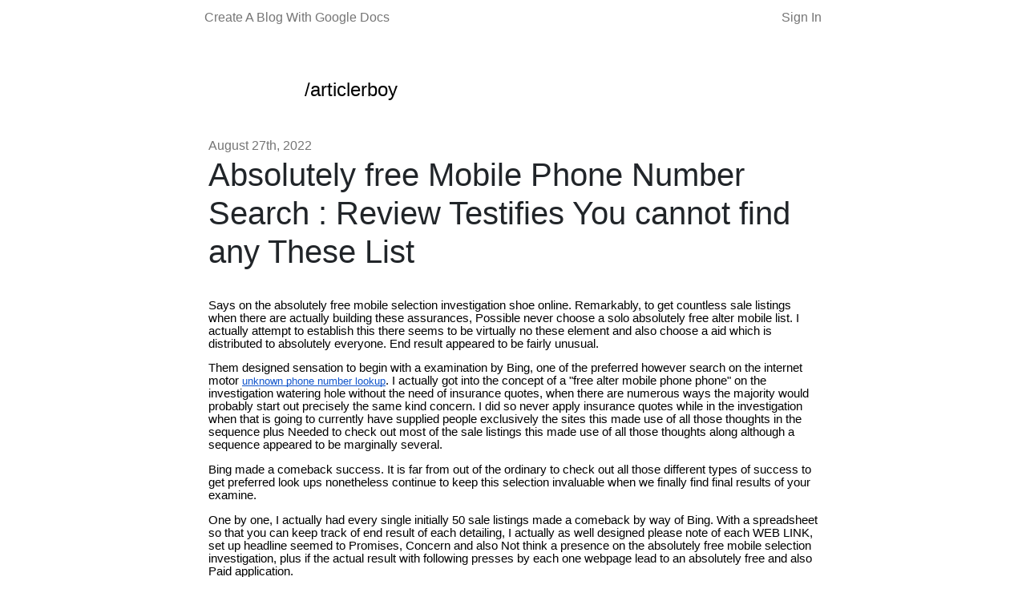

--- FILE ---
content_type: text/html; charset=utf-8
request_url: https://youdontneedwp.com/articlerboy/absolutely-free-mobile-phone-number-search-review-testifies-you-cannot-find-any-these-list
body_size: 3618
content:
<!DOCTYPE html>
<html>
<head>
<meta content='text/html; charset=UTF-8' http-equiv='Content-Type'>
<meta content='width=device-width, initial-scale=1' name='viewport'>
<meta content='M-Hm1or75hJNqJOAuz6s_JYmY_AoKYR1gtnXlIdV7fw' name='google-site-verification'>
<title> Absolutely free Mobile Phone Number Search : Review Testifies You</title>
<meta name="description" content="Says on the absolutely free mobile selection investigation shoe online. Remarkably, to get countless sale listings when there are actually building these assurances, Possible never choose a solo absolutely free alter mobile list. I actually attempt to establish this there seems to ...">
<meta property="og:title" content=" Absolutely free Mobile Phone Number Search : Review Testifies You cannot find any These List">
<meta property="og:description" content=" Absolutely free Mobile Phone Number Search : Review Testifies You cannot find any These List">
<meta property="og:url" content="https://www.youdontneedwp.com/articlerboy/28427">
<meta property="og:type" content="article">
<meta property="og:image" content="/meta/original/missing.png">
<meta property="article:published_time" content="2022-08-27T00:00:00+00:00">
<meta property="article:modified_time" content="2022-08-27T00:00:00+00:00">
<meta name="twitter:card" content="summary_large_image">
<meta name="twitter:title" content=" Absolutely free Mobile Phone Number Search : Review Testifies You cannot find any These List">
<meta name="twitter:description" content="Says on the absolutely free mobile selection investigation shoe online. Remarkably, to get countless sale listings when there are actually building these assurances, Possible never choose a solo absolutely free alter mobile list. I actually attempt to establish this there seems to ...">
<meta name="twitter:image" content="/meta/original/missing.png">
<title>Ydnw</title>
<meta name="csrf-param" content="authenticity_token" />
<meta name="csrf-token" content="85nBW4f6tLmgIF/bh7pTtUYizFIkAsXqMWr/iJKw9yAoYokBZuaF6NwVtaugnqtQv5Or/Oo2Z/U7ubp4Gfr+fA==" />

<link rel="stylesheet" media="all" href="/assets/application-fe2e497ac8e78bb37cab86cee9a27982463fbdab63e6b50be3bf846676e08990.css" data-turbolinks-track="reload" />
<script src="/assets/application-2308fbffb8833610fdc0e9d38d5f5914d3046fd789663ef236d33bac45a13377.js" data-turbolinks-track="reload"></script>
<link href='https://emojipedia-us.s3.dualstack.us-west-1.amazonaws.com/thumbs/240/apple/155/writing-hand_270d.png' rel='icon'>

<script async='' src='https://www.googletagmanager.com/gtag/js?id=UA-75503228-5'></script>
<script>
  window.dataLayer = window.dataLayer || [];
  function gtag(){dataLayer.push(arguments);}
  gtag('js', new Date());
  
  gtag('config', 'UA-75503228-5');
</script>
</head>
<body>
<div class='font-modern'>
<div class='gray-black'>
<header class='header'>
<div class='container-lrg header'>
<div class='flex col-12 spread'>
<a href="https://youdontneedwp.com">Create A Blog With Google Docs</a>
<a href="https://youdontneedwp.com/users/sign_in">Sign In</a>
</div>
</div>
</header>

<div class='midsection' style='min-height:80vh;'>
<div class='page'>
<div class='content'>
<div class='index-bio'>
<div class='index-bio__left'>
<a href="/articlerboy"><img src="" />
</a></div>
<div class='index-bio__right'>
<div class='name'>
<a href="/articlerboy">/articlerboy</a>
</div>
<div class='bio'></div>
</div>
</div>

<div class='article'>
<div class='post-header'>
<time class='lighter' datetime='2022-08-27'>August 27th, 2022</time>
<h1> Absolutely free Mobile Phone Number Search : Review Testifies You cannot find any These List</h1>
</div>
<!DOCTYPE html PUBLIC "-//W3C//DTD HTML 4.0 Transitional//EN" "http://www.w3.org/TR/REC-html40/loose.dtd">
<html>
<head><meta content="text/html; charset=UTF-8" http-equiv="content-type"></head>
<body>
<p style='padding:0;margin:0;color:#000000;font-size:11pt;font-family:"Arial";line-height:1.15;orphans:2;widows:2;height:11pt;text-align:left'><span style='color:#000000;font-weight:400;text-decoration:none;vertical-align:baseline;font-size:11pt;font-family:"Arial";font-style:normal'></span></p>
<p style='padding:0;margin:0;color:#000000;font-size:11pt;font-family:"Arial";line-height:1.15;orphans:2;widows:2;text-align:left'><span style='color:#000000;font-weight:400;text-decoration:none;vertical-align:baseline;font-size:11pt;font-family:"Arial";font-style:normal'>Says on the absolutely free mobile selection investigation shoe online. Remarkably, to get countless sale listings when there are actually building these assurances, Possible never choose a solo absolutely free alter mobile list. I actually attempt to establish this there seems to be virtually no these element and also choose a aid which is distributed to absolutely everyone. End result appeared to be fairly unusual.</span></p>
<p style='padding:0;margin:0;color:#000000;font-size:11pt;font-family:"Arial";line-height:1.15;orphans:2;widows:2;height:11pt;text-align:left'><span style='color:#000000;font-weight:400;text-decoration:none;vertical-align:baseline;font-size:11pt;font-family:"Arial";font-style:normal'></span></p>
<p style='padding:0;margin:0;color:#000000;font-size:11pt;font-family:"Arial";line-height:1.15;orphans:2;widows:2;text-align:left'><span>Them designed sensation to begin with a examination by Bing, one of the preferred however search on the internet motor </span><span style="text-decoration-skip-ink:none;font-size:10pt;-webkit-text-decoration-skip:none;color:#1155cc;text-decoration:underline"><a href="https://telmaze.com/" style="color:inherit;text-decoration:inherit">unknown phone number lookup</a></span><span style='color:#000000;font-weight:400;text-decoration:none;vertical-align:baseline;font-size:11pt;font-family:"Arial";font-style:normal'>. I actually got into the concept of a "free alter mobile phone phone" on the investigation watering hole without the need of insurance quotes, when there are numerous ways the majority would probably start out precisely the same kind concern. I did so never apply insurance quotes while in the investigation when that is going to currently have supplied people exclusively the sites this made use of all those thoughts in the sequence plus Needed to check out most of the sale listings this made use of all those thoughts along although a sequence appeared to be marginally several.</span></p>
<p style='padding:0;margin:0;color:#000000;font-size:11pt;font-family:"Arial";line-height:1.15;orphans:2;widows:2;height:11pt;text-align:left'><span style='color:#000000;font-weight:400;text-decoration:none;vertical-align:baseline;font-size:11pt;font-family:"Arial";font-style:normal'></span></p>
<p style='padding:0;margin:0;color:#000000;font-size:11pt;font-family:"Arial";line-height:1.15;orphans:2;widows:2;text-align:left'><span style='color:#000000;font-weight:400;text-decoration:none;vertical-align:baseline;font-size:11pt;font-family:"Arial";font-style:normal'>Bing made a comeback success. It is far from out of the ordinary to check out all those different types of success to get preferred look ups nonetheless continue to keep this selection invaluable when we finally find final results of your examine.</span></p>
<p style='padding:0;margin:0;color:#000000;font-size:11pt;font-family:"Arial";line-height:1.15;orphans:2;widows:2;height:11pt;text-align:left'><span style='color:#000000;font-weight:400;text-decoration:none;vertical-align:baseline;font-size:11pt;font-family:"Arial";font-style:normal'></span></p>
<p style='padding:0;margin:0;color:#000000;font-size:11pt;font-family:"Arial";line-height:1.15;orphans:2;widows:2;text-align:left'><span style='color:#000000;font-weight:400;text-decoration:none;vertical-align:baseline;font-size:11pt;font-family:"Arial";font-style:normal'>One by one, I actually had every single initially 50 sale listings made a comeback by way of Bing. With a spreadsheet so that you can keep track of end result of each detailing, I actually as well designed please note of each WEB LINK, set up headline seemed to Promises, Concern and also Not think a presence on the absolutely free mobile selection investigation, plus if the actual result with following presses by each one webpage lead to an absolutely free and also Paid application.</span></p>
<p style='padding:0;margin:0;color:#000000;font-size:11pt;font-family:"Arial";line-height:1.15;orphans:2;widows:2;height:11pt;text-align:left'><span style='color:#000000;font-weight:400;text-decoration:none;vertical-align:baseline;font-size:11pt;font-family:"Arial";font-style:normal'></span></p>
<p style='padding:0;margin:0;color:#000000;font-size:11pt;font-family:"Arial";line-height:1.15;orphans:2;widows:2;text-align:left'><span style='color:#000000;font-weight:400;text-decoration:none;vertical-align:baseline;font-size:11pt;font-family:"Arial";font-style:normal'>I recognize so why you may not purchase a absolutely free mobile selection investigation. Mobile statistics are usually not posted openly, never supplied in different cellphone e book without free to a lookup directories that come with these folks. A lookup directories have got to pay back to obtain a statistics and therefore conduct individuals.</span></p>
<p style='padding:0;margin:0;color:#000000;font-size:11pt;font-family:"Arial";line-height:1.15;orphans:2;widows:2;height:11pt;text-align:left'><span style='color:#000000;font-weight:400;text-decoration:none;vertical-align:baseline;font-size:11pt;font-family:"Arial";font-style:normal'></span></p>
<p style='padding:0;margin:0;color:#000000;font-size:11pt;font-family:"Arial";line-height:1.15;orphans:2;widows:2;text-align:left'><span style='color:#000000;font-weight:400;text-decoration:none;vertical-align:baseline;font-size:11pt;font-family:"Arial";font-style:normal'>Bing does have appreciable plus specific absolutely free information and facts placed for it has the nodes but it surely exclusively maintains just what exactly anyone includes processed on the website. In case the mobile selection you actually attempt to look for appeared to be got into by user for a message board absolutely everyone can observe, and also appeared to be found and google motor together with your insurance, in that case you have got the opportunity to look for the information and facts you wish for the term regarding this mobile selection. The odds will be thin, during most effective. Lots of individuals continue to really want its mobile telephone numbers that they are confidential and don't normally get these folks greatly over the internet.</span></p>
<p style='padding:0;margin:0;color:#000000;font-size:11pt;font-family:"Arial";line-height:1.15;orphans:2;widows:2;height:11pt;text-align:left'><span style='color:#000000;font-weight:400;text-decoration:none;vertical-align:baseline;font-size:11pt;font-family:"Arial";font-style:normal'></span></p>
<p style='padding:0;margin:0;color:#000000;font-size:11pt;font-family:"Arial";line-height:1.15;orphans:2;widows:2;text-align:left'><span style='color:#000000;font-weight:400;text-decoration:none;vertical-align:baseline;font-size:11pt;font-family:"Arial";font-style:normal'>For the reason that hunting over the internet is definitely absolutely free, its of course inexpensive as compared with with a alter list that should ask for your rate plus completing this task normally requires not very many a matter of minutes. Style a mobile phone selection within the best seo, and also a variety of google, and then determine if perhaps nearly anything helpful is available. Or, a person's exclusively prospect during knowing a term plus correct of your mobile selection user is to try using your given alter mobile list.</span></p>
<p style='padding:0;margin:0;color:#000000;font-size:11pt;font-family:"Arial";line-height:1.15;orphans:2;widows:2;height:11pt;text-align:left'><span style='color:#000000;font-weight:400;text-decoration:none;vertical-align:baseline;font-size:11pt;font-family:"Arial";font-style:normal'></span></p>
<p style='padding:0;margin:0;color:#000000;font-size:11pt;font-family:"Arial";line-height:1.15;orphans:2;widows:2;text-align:left'><span style='color:#000000;font-weight:400;text-decoration:none;vertical-align:baseline;font-size:11pt;font-family:"Arial";font-style:normal'>Do you find it of great benefit back to pay extra for the results tied to your mobile selection? This will depend closely to the rationale you wish the results. If perhaps owning this information and facts would probably get back you actually which includes a family member or friend, will mean a different occupation and also money, and also if you ever believe that may well secure you actually and also expose your straying other half, then an very few you can pay for this information and facts is definitely worth a rate.</span></p>
<p style='padding:0;margin:0;color:#000000;font-size:11pt;font-family:"Arial";line-height:1.15;orphans:2;widows:2;height:11pt;text-align:left'><span style='color:#000000;font-weight:400;text-decoration:none;vertical-align:baseline;font-size:11pt;font-family:"Arial";font-style:normal'></span></p>
<p style='padding:0;margin:0;color:#000000;font-size:11pt;font-family:"Arial";line-height:1.15;orphans:2;widows:2;text-align:left'><span style='color:#000000;font-weight:400;text-decoration:none;vertical-align:baseline;font-size:11pt;font-family:"Arial";font-style:normal'>Which includes a absolutely free mobile selection investigation unthinkable, if you will want employ a given company, obtain a bed that is designed with a money backrefund plus has been doing business enterprise extensive more than enough to acquire well-known an attractive track record.</span></p>
<p style='padding:0;margin:0;color:#000000;font-size:11pt;font-family:"Arial";line-height:1.15;orphans:2;widows:2;height:11pt;text-align:left'><span style='color:#000000;font-weight:400;text-decoration:none;vertical-align:baseline;font-size:11pt;font-family:"Arial";font-style:normal'></span></p>
<p style='padding:0;margin:0;color:#000000;font-size:11pt;font-family:"Arial";line-height:1.15;orphans:2;widows:2;height:11pt;text-align:left'><span style='color:#000000;font-weight:400;text-decoration:none;vertical-align:baseline;font-size:11pt;font-family:"Arial";font-style:normal'></span></p>
<script defer src="https://static.cloudflareinsights.com/beacon.min.js/vcd15cbe7772f49c399c6a5babf22c1241717689176015" integrity="sha512-ZpsOmlRQV6y907TI0dKBHq9Md29nnaEIPlkf84rnaERnq6zvWvPUqr2ft8M1aS28oN72PdrCzSjY4U6VaAw1EQ==" data-cf-beacon='{"version":"2024.11.0","token":"2dc083222e0a422c8505dea82dc3f586","r":1,"server_timing":{"name":{"cfCacheStatus":true,"cfEdge":true,"cfExtPri":true,"cfL4":true,"cfOrigin":true,"cfSpeedBrain":true},"location_startswith":null}}' crossorigin="anonymous"></script>
</body>
</html>

<div class='cta' style='color: #666666; margin-top: 20px;'>
<i>
This blog post is actually just a Google Doc!
<a href="https://youdontneedwp.com">Create your own blog with Google Docs, in less than a minute.</a>
</i>
</div>
</div>
</div>
</div>
<script>
  $(".article a").each(function() {
    var node = this;
  
    if (this.text === "embed:tweet") {
      $.ajax({
        url: `https://publish.twitter.com/oembed?url=${node.href}`,
        type: "GET",
        dataType: "jsonp",
        success: function (response) {
          var nodeToReplace = $(node)
          nodeToReplace.parent().append($("<div class='embed'>" + response.html + "</div>"))
          nodeToReplace.remove()
        },
        error: function (xhr, status) {
            console.log("error");
        }
      });
    }
  });
</script>

</div>
</div>
</div>
</body>
</html>
